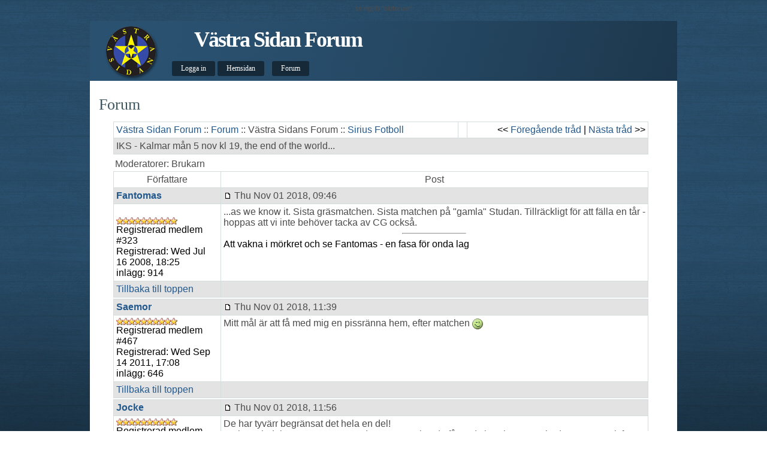

--- FILE ---
content_type: text/html; charset=utf-8
request_url: http://forum.vastrasidan.se/e107_plugins/forum/forum_viewtopic.php?113655
body_size: 5890
content:
string(8) "oldforum"
<!DOCTYPE html PUBLIC "-//W3C//DTD XHTML 1.1//EN" "http://www.w3.org/TR/xhtml11/DTD/xhtml11.dtd">
<html xmlns='http://www.w3.org/1999/xhtml' xml:lang="sv">
<head>
<meta http-equiv='content-type' content='text/html; charset=utf-8' />
<meta http-equiv='content-style-type' content='text/css' />
<meta http-equiv='content-language' content='sv' />
<title>Västra Sidan Forum: Forum / Sirius Fotboll / IKS - Kalmar mån 5 nov kl 19, the end of the world...</title>
<!-- *JS* -->
<script type='text/javascript' src='/e107_files/e107.js'></script>
<script type='text/javascript' src='/e107_themes/leaf-vss/theme.js'></script>
<!-- *CSS* -->
<!-- Theme css -->
<link rel='stylesheet' href='/e107_themes/leaf-vss/style.css' type='text/css' media='all' />
<!-- *META* -->

<!-- Core Meta Tags -->
<link rel='icon' href='http://forum.vastrasidan.se/favicon.ico' type='image/x-icon' />
<link rel='shortcut icon' href='http://forum.vastrasidan.se/favicon.ico' type='image/xicon' />

<!-- *THEME HEAD* -->
<style type='text/css'>
	#header{
		position: relative;
		width: 980px;
		height: 100px;
		margin: auto;
		background: url(../../e107_themes/leaf-vss/images/smode-header4.png) no-repeat;
	}
	/* Sidbar menu content styles */
	.loginform, .searchform, .chatboxform, .onlineform{
		background-color: #e3e3e3;
	}
	.defaultform{
		background-color: #e3e3e3;
	}
	.forumheader, .forumheader4, .finfobar {
		background-color: #e3e3e3;
	}
	</style>
<!-- *PRELOAD* -->
<script type='text/javascript'>
<!--
ejs_preload('/e107_themes/leaf-vss/images/','smode-header3.png,01_m_default.gif,01_m_comment.gif,01_s_links.gif,01_s_search.gif,01_linkbg2.gif,01_item3.gif,zzz-01_header01.jpg,01_logo.gif,01_s_login.gif,bullet2.gif,01_m_default.png,01_font2.gif,01_mountaintop_wide.gif,01_header04.jpg,01_hdot.gif,smode-footer.png,01_header02.jpg,01_simpel_logga.png,01_m_news.gif,lill-jack.png,01_header01.jpg,smode-header4.png,vss_mini.png,01_mountaintop_wide2.gif,01_item2.gif,01_font1.gif,smode-header2.png,smode-header1.png,01_s_about.gif,01_s_default.gif,01_header03.jpg,smode-bg.png,01_s_categories.gif,01_mountaintop2.gif,01_quote.gif,01_s_online.gif,01_s_chatbox.gif,01_bg.gif,01_bodybg.jpg,01_s_latestcomment.gif,vss_mini.gif,smode-header.png,01_footer.jpg,01_font3.gif,01_item1.gif,01_linkbg1.gif,smode-bg.jpg');
// -->
</script>
</head>
<body onload="externalLinks();">
<div id='header'><!--Start Header--> <h1><a href='http://forum.vastrasidan.se/' title='Västra Sidan Forum : home page' accesskey='0' style='color:white;'>Västra Sidan Forum</a></h1>  <div id='navigation'>    <h3 class='hidden'>Navigation</h3>    <ul><li class='nav1'><a class='' title = 'add a text description to this link'  href='/page.php?120' accesskey='1' >Logga in</a></li><li class='nav2'><a class=''  title = 'Tillbaka till VSS hemsida'  href='http://www.vastrasidan.se' accesskey='2' >Hemsidan</a></li><li class='nav3'><a class=''  title = 'VSS diskussionsforum'  href='/e107_plugins/forum/forum.php' accesskey='3' >Forum</a></li></ul>
  </div></div><!-- Close Header--><div id='wrapper'><!--Start Wrapper--><div id='container_full'><!--Start Container-->  <div id='content_full'><!--Start Content-->    <div class='contentdiv'><!--Start Contentdiv-->        <div class='divforum_viewtopic'><!--Start Div pageclass-->        <!--Database Generated Content--><h2>Forum</h2>
		<div class='contentbody'><a id='top'></a><div style='text-align:center'>
	<div class='spacer'>
	<table style='width:95%;margin-left:auto;margin-right:auto' class='fborder'>
	<tr>
	<td class='fcaption'>
	<a class='forumlink' href='../../index.php'>Västra Sidan Forum</a> :: <a class='forumlink' href='../../e107_plugins/forum/forum.php'>Forum</a> :: Västra Sidans Forum :: <a class='forumlink' href='../../e107_plugins/forum/forum_viewforum.php?2'>Sirius Fotboll</a>
	</td>
	<td class='fcaption' style='text-align: right'>
	<div class='smalltext'>&nbsp;
	
	</div>
	</td>
	<td class='fcaption' style='text-align: right'>
	<span class='smalltext'>
	&lt;&lt; <a href='http://forum.vastrasidan.se/e107_plugins/forum/forum_viewtopic.php?113655.2.prev'>Föregående tråd</a> | <a href='http://forum.vastrasidan.se/e107_plugins/forum/forum_viewtopic.php?113655.2.next'>Nästa tråd</a> &gt;&gt;
	</span>
	</td>
	</tr>
	<tr>
	<td class='forumheader' colspan='3'>
	IKS - Kalmar mån 5 nov kl 19, the end of the world...
	</td>
	</tr>
	</table>
	</div>

	<table style='width:95%;margin-left:auto;margin-right:auto'>
	<tr>
	<td style='width:60%; text-align: left'>
	
	</td>
	<td style='width:40%; text-align:right; white-space: nowrap'>
	
	</td>
	</tr>
	<tr>
	<td style='width:60%; text-align: left'>
	<div class='spacer'>
	Moderatorer: Brukarn
	</div>
	</td>
	<td style='width:40%; text-align:right'>
	
	</td>
	</tr>
	</table>

	<div class='spacer'>
	<table style='width:95%;margin-left:auto;margin-right:auto' class='fborder'>
	<tr>
	<td style='width:20%; text-align:center' class='fcaption'>
	Författare
	</td>
	<td style='width:80%; text-align:center' class='fcaption'>
	Post
	</td>
	</tr><tr>	<td class='forumheader' style='vertical-align:middle'>		<a href='../../user.php?id.323'><b>Fantomas</b></a>		</td>	<td class='forumheader' style='vertical-align:middle'>	<table cellspacing='0' cellpadding='0' style='width:100%'>	<tr>	<td class='smallblacktext'>	<a id='post_113655' href='http://forum.vastrasidan.se/e107_plugins/forum/forum_viewtopic.php?113655.post'><img src='/e107_plugins/forum/images/lite/post.png' alt='' title='' style='border:0' /></a> Thu Nov 01 2018, 09:46	</td>	<td style='text-align:right'>		</td>	</tr>	</table>	</td>	</tr>	<tr>	<td class='forumheader3' style='vertical-align:top'>		<div class='spacer'><img src='../../e107_files/public/avatars/ap_323_fantomas.jpg' alt='' /></div><br />	<div class='smalltext'>		<div class='spacer'><img src='../../e107_images/rate/lite/lev10.png' alt='' /></div>	<div class='spacer'><span class='smalltext'>Registrerad medlem #323</span><br /></div>	Registrerad: Wed Jul 16 2008, 18:25<br />		inlägg: 914<br />	</div>	</td>	<td class='forumheader3' style='vertical-align:top'>	...as we know it. Sista gräsmatchen. Sista matchen på "gamla" Studan. Tillräckligt för att fälla en tår -hoppas att vi inte behöver tacka av CG också.		<br /><hr style='width:15%; text-align:left' /><span class='smalltext'>Att vakna i mörkret och se Fantomas - en fasa för onda lag</span>	</td>	</tr>	<tr>	 <td class='finfobar'>	<span class='smallblacktext'>	<a href='http://forum.vastrasidan.se/e107_plugins/forum/forum_viewtopic.php?113655#top' onclick="window.scrollTo(0,0);">Tillbaka till toppen</a>	</span>	</td>	<td class='finfobar' style='vertical-align:top'>	<table cellspacing='0' cellpadding='0' style='width:100%'>	<tr>	<td>		 	 	 	</td>	<td style='text-align:right'>		</td>	</tr>	</table>	</td>	</tr>	<tr>	<td colspan='2'>	</td>	</tr>
<tr>	<td class='forumheader' style='vertical-align:middle'>		<a href='../../user.php?id.467'><b>Saemor</b></a>		</td>	<td class='forumheader' style='vertical-align:middle'>	<table cellspacing='0' cellpadding='0' style='width:100%'>	<tr>	<td class='smallblacktext'>	<a id='post_113658' href='http://forum.vastrasidan.se/e107_plugins/forum/forum_viewtopic.php?113658.post'><img src='/e107_plugins/forum/images/lite/post.png' alt='' title='' style='border:0' /></a> Thu Nov 01 2018, 11:39	</td>	<td style='text-align:right'>		</td>	</tr>	</table>	</td>	</tr>	<tr>	<td class='forumheader3' style='vertical-align:top'>			<div class='smalltext'>		<div class='spacer'><img src='../../e107_images/rate/lite/lev10.png' alt='' /></div>	<div class='spacer'><span class='smalltext'>Registrerad medlem #467</span><br /></div>	Registrerad: Wed Sep 14 2011, 17:08<br />		inlägg: 646<br />	</div>	</td>	<td class='forumheader3' style='vertical-align:top'>Mitt mål är att få med mig en pissränna hem, efter matchen <img src='http://forum.vastrasidan.se/e107_images/emotes/default/wink.png' alt='' style='vertical-align:middle; border:0' />			</td>	</tr>	<tr>	 <td class='finfobar'>	<span class='smallblacktext'>	<a href='http://forum.vastrasidan.se/e107_plugins/forum/forum_viewtopic.php?113655#top' onclick="window.scrollTo(0,0);">Tillbaka till toppen</a>	</span>	</td>	<td class='finfobar' style='vertical-align:top'>	<table cellspacing='0' cellpadding='0' style='width:100%'>	<tr>	<td>		 	 	 	</td>	<td style='text-align:right'>		</td>	</tr>	</table>	</td>	</tr>	<tr>	<td colspan='2'>	</td>	</tr>
<tr>	<td class='forumheader' style='vertical-align:middle'>		<a href='../../user.php?id.432'><b>Jocke</b></a>		</td>	<td class='forumheader' style='vertical-align:middle'>	<table cellspacing='0' cellpadding='0' style='width:100%'>	<tr>	<td class='smallblacktext'>	<a id='post_113659' href='http://forum.vastrasidan.se/e107_plugins/forum/forum_viewtopic.php?113659.post'><img src='/e107_plugins/forum/images/lite/post.png' alt='' title='' style='border:0' /></a> Thu Nov 01 2018, 11:56	</td>	<td style='text-align:right'>		</td>	</tr>	</table>	</td>	</tr>	<tr>	<td class='forumheader3' style='vertical-align:top'>			<div class='smalltext'>		<div class='spacer'><img src='../../e107_images/rate/lite/lev10.png' alt='' /></div>	<div class='spacer'><span class='smalltext'>Registrerad medlem #432</span><br /></div>	Registrerad: Thu Dec 31 2009, 16:22<br />		inlägg: 3013<br />	</div>	</td>	<td class='forumheader3' style='vertical-align:top'>De har tyvärr begränsat det hela en del!<br />Stolar och del av gräsmattan var det som man kunde få med sig. Pissrännor hade annars varit första prioritet!	<br /><br /><span class='smallblacktext'>[ Redigerat Thu Nov 01 2018, 12:10 ]</span>	<br /><hr style='width:15%; text-align:left' /><span class='smalltext'>Få se nu.. är det AIK eller Djurgården som kallas för Bajen!</span>	</td>	</tr>	<tr>	 <td class='finfobar'>	<span class='smallblacktext'>	<a href='http://forum.vastrasidan.se/e107_plugins/forum/forum_viewtopic.php?113655#top' onclick="window.scrollTo(0,0);">Tillbaka till toppen</a>	</span>	</td>	<td class='finfobar' style='vertical-align:top'>	<table cellspacing='0' cellpadding='0' style='width:100%'>	<tr>	<td>		 	 	 	</td>	<td style='text-align:right'>		</td>	</tr>	</table>	</td>	</tr>	<tr>	<td colspan='2'>	</td>	</tr>
<tr>	<td class='forumheader' style='vertical-align:middle'>		<a href='../../user.php?id.565'><b>svennis</b></a>		</td>	<td class='forumheader' style='vertical-align:middle'>	<table cellspacing='0' cellpadding='0' style='width:100%'>	<tr>	<td class='smallblacktext'>	<a id='post_113666' href='http://forum.vastrasidan.se/e107_plugins/forum/forum_viewtopic.php?113666.post'><img src='/e107_plugins/forum/images/lite/post.png' alt='' title='' style='border:0' /></a> Thu Nov 01 2018, 17:09	</td>	<td style='text-align:right'>		</td>	</tr>	</table>	</td>	</tr>	<tr>	<td class='forumheader3' style='vertical-align:top'>			<div class='smalltext'>		<div class='spacer'><img src='../../e107_images/rate/lite/lev9.png' alt='' /></div>	<div class='spacer'><span class='smalltext'>Registrerad medlem #565</span><br /></div>	Registrerad: Thu Jan 30 2014, 21:03<br />		inlägg: 456<br />	</div>	</td>	<td class='forumheader3' style='vertical-align:top'>Kommer sakna ovissheten på våren om matcher kommer kunna genomföras eller flyttas.bajamajorna får vi väll drass med även nästa år.			</td>	</tr>	<tr>	 <td class='finfobar'>	<span class='smallblacktext'>	<a href='http://forum.vastrasidan.se/e107_plugins/forum/forum_viewtopic.php?113655#top' onclick="window.scrollTo(0,0);">Tillbaka till toppen</a>	</span>	</td>	<td class='finfobar' style='vertical-align:top'>	<table cellspacing='0' cellpadding='0' style='width:100%'>	<tr>	<td>		 	 	 	</td>	<td style='text-align:right'>		</td>	</tr>	</table>	</td>	</tr>	<tr>	<td colspan='2'>	</td>	</tr>
<tr>	<td class='forumheader' style='vertical-align:middle'>		<a href='../../user.php?id.455'><b>Hockeyfrillan</b></a>		</td>	<td class='forumheader' style='vertical-align:middle'>	<table cellspacing='0' cellpadding='0' style='width:100%'>	<tr>	<td class='smallblacktext'>	<a id='post_113667' href='http://forum.vastrasidan.se/e107_plugins/forum/forum_viewtopic.php?113667.post'><img src='/e107_plugins/forum/images/lite/post.png' alt='' title='' style='border:0' /></a> Thu Nov 01 2018, 19:42	</td>	<td style='text-align:right'>		</td>	</tr>	</table>	</td>	</tr>	<tr>	<td class='forumheader3' style='vertical-align:top'>			<div class='smalltext'>		<div class='spacer'><img src='../../e107_images/rate/lite/lev5.png' alt='' /></div>	<div class='spacer'><span class='smalltext'>Registrerad medlem #455</span><br /></div>	Registrerad: Wed May 26 2010, 07:05<br />		inlägg: 149<br />	</div>	</td>	<td class='forumheader3' style='vertical-align:top'>Ska man vara ärlig så försvann väl gamla studan när träläktaren försvann...		<br /><hr style='width:15%; text-align:left' /><span class='smalltext'><em class='bbcode italic'>''Riktig bandy, ni vet den som spelas med träklubba och en boll som gör ont att få på sig.''</em></span>	</td>	</tr>	<tr>	 <td class='finfobar'>	<span class='smallblacktext'>	<a href='http://forum.vastrasidan.se/e107_plugins/forum/forum_viewtopic.php?113655#top' onclick="window.scrollTo(0,0);">Tillbaka till toppen</a>	</span>	</td>	<td class='finfobar' style='vertical-align:top'>	<table cellspacing='0' cellpadding='0' style='width:100%'>	<tr>	<td>		 	 	 	</td>	<td style='text-align:right'>		</td>	</tr>	</table>	</td>	</tr>	<tr>	<td colspan='2'>	</td>	</tr>
<tr>	<td class='forumheader' style='vertical-align:middle'>		<a href='../../user.php?id.54'><b>Markus</b></a>		</td>	<td class='forumheader' style='vertical-align:middle'>	<table cellspacing='0' cellpadding='0' style='width:100%'>	<tr>	<td class='smallblacktext'>	<a id='post_113672' href='http://forum.vastrasidan.se/e107_plugins/forum/forum_viewtopic.php?113672.post'><img src='/e107_plugins/forum/images/lite/post.png' alt='' title='' style='border:0' /></a> Fri Nov 02 2018, 10:05	</td>	<td style='text-align:right'>		</td>	</tr>	</table>	</td>	</tr>	<tr>	<td class='forumheader3' style='vertical-align:top'>		<div class='spacer'><img src='../../e107_files/public/avatars/images.1164967655.jpg' alt='' /></div><br />	<div class='smalltext'>		<div class='spacer'><img src='../../e107_images/rate/lite/lev9.png' alt='' /></div>	<div class='spacer'><span class='smalltext'>Registrerad medlem #54</span><br /></div>	Registrerad: Wed Oct 25 2006, 08:52<br />		inlägg: 760<br />	</div>	</td>	<td class='forumheader3' style='vertical-align:top'>Exakt, sista riktiga matchen var mot Mff hemma förra året. Eller kanske rentav mot Frej hemma i SE före det att de sporadiska läktarna byggdes? <img src='http://forum.vastrasidan.se/e107_images/emotes/default/wink.png' alt='' style='vertical-align:middle; border:0' /> <br /><br /><div class='indent'><em>Hockeyfrillan skrev</em> ...<br /><br />Ska man vara ärlig så försvann väl gamla studan när träläktaren försvann...<br /></div><br />		<br /><hr style='width:15%; text-align:left' /><span class='smalltext'>Saknar den stora Siriusstjärnan på matchtröjorna...</span>	</td>	</tr>	<tr>	 <td class='finfobar'>	<span class='smallblacktext'>	<a href='http://forum.vastrasidan.se/e107_plugins/forum/forum_viewtopic.php?113655#top' onclick="window.scrollTo(0,0);">Tillbaka till toppen</a>	</span>	</td>	<td class='finfobar' style='vertical-align:top'>	<table cellspacing='0' cellpadding='0' style='width:100%'>	<tr>	<td>		 	 	 	</td>	<td style='text-align:right'>		</td>	</tr>	</table>	</td>	</tr>	<tr>	<td colspan='2'>	</td>	</tr>
<tr>	<td class='forumheader' style='vertical-align:middle'>		<a href='../../user.php?id.54'><b>Markus</b></a>		</td>	<td class='forumheader' style='vertical-align:middle'>	<table cellspacing='0' cellpadding='0' style='width:100%'>	<tr>	<td class='smallblacktext'>	<a id='post_113673' href='http://forum.vastrasidan.se/e107_plugins/forum/forum_viewtopic.php?113673.post'><img src='/e107_plugins/forum/images/lite/post.png' alt='' title='' style='border:0' /></a> Fri Nov 02 2018, 10:10	</td>	<td style='text-align:right'>		</td>	</tr>	</table>	</td>	</tr>	<tr>	<td class='forumheader3' style='vertical-align:top'>		<div class='spacer'><img src='../../e107_files/public/avatars/images.1164967655.jpg' alt='' /></div><br />	<div class='smalltext'>		<div class='spacer'><img src='../../e107_images/rate/lite/lev9.png' alt='' /></div>	<div class='spacer'><span class='smalltext'>Registrerad medlem #54</span><br /></div>	Registrerad: Wed Oct 25 2006, 08:52<br />		inlägg: 760<br />	</div>	</td>	<td class='forumheader3' style='vertical-align:top'>Exakt, sista riktiga matchen var mot Mff hemma förra året. Eller kanske rentav mot Frej hemma i SE före det att de sporadiska läktarna byggdes? <img src='http://forum.vastrasidan.se/e107_images/emotes/default/wink.png' alt='' style='vertical-align:middle; border:0' /> <br /><br /><div class='indent'><em>Hockeyfrillan skrev</em> ...<br /><br />Ska man vara ärlig så försvann väl gamla studan när träläktaren försvann...<br /></div><br />		<br /><hr style='width:15%; text-align:left' /><span class='smalltext'>Saknar den stora Siriusstjärnan på matchtröjorna...</span>	</td>	</tr>	<tr>	 <td class='finfobar'>	<span class='smallblacktext'>	<a href='http://forum.vastrasidan.se/e107_plugins/forum/forum_viewtopic.php?113655#top' onclick="window.scrollTo(0,0);">Tillbaka till toppen</a>	</span>	</td>	<td class='finfobar' style='vertical-align:top'>	<table cellspacing='0' cellpadding='0' style='width:100%'>	<tr>	<td>		 	 	 	</td>	<td style='text-align:right'>		</td>	</tr>	</table>	</td>	</tr>	<tr>	<td colspan='2'>	</td>	</tr>
<tr>	<td class='forumheader' style='vertical-align:middle'>		<a href='../../user.php?id.323'><b>Fantomas</b></a>		</td>	<td class='forumheader' style='vertical-align:middle'>	<table cellspacing='0' cellpadding='0' style='width:100%'>	<tr>	<td class='smallblacktext'>	<a id='post_113678' href='http://forum.vastrasidan.se/e107_plugins/forum/forum_viewtopic.php?113678.post'><img src='/e107_plugins/forum/images/lite/post.png' alt='' title='' style='border:0' /></a> Fri Nov 02 2018, 14:40	</td>	<td style='text-align:right'>		</td>	</tr>	</table>	</td>	</tr>	<tr>	<td class='forumheader3' style='vertical-align:top'>		<div class='spacer'><img src='../../e107_files/public/avatars/ap_323_fantomas.jpg' alt='' /></div><br />	<div class='smalltext'>		<div class='spacer'><img src='../../e107_images/rate/lite/lev10.png' alt='' /></div>	<div class='spacer'><span class='smalltext'>Registrerad medlem #323</span><br /></div>	Registrerad: Wed Jul 16 2008, 18:25<br />		inlägg: 914<br />	</div>	</td>	<td class='forumheader3' style='vertical-align:top'>Men ändå många skäl till nostalgiska tårar - gräset försvinner, Moses lämnar		<br /><hr style='width:15%; text-align:left' /><span class='smalltext'>Att vakna i mörkret och se Fantomas - en fasa för onda lag</span>	</td>	</tr>	<tr>	 <td class='finfobar'>	<span class='smallblacktext'>	<a href='http://forum.vastrasidan.se/e107_plugins/forum/forum_viewtopic.php?113655#top' onclick="window.scrollTo(0,0);">Tillbaka till toppen</a>	</span>	</td>	<td class='finfobar' style='vertical-align:top'>	<table cellspacing='0' cellpadding='0' style='width:100%'>	<tr>	<td>		 	 	 	</td>	<td style='text-align:right'>		</td>	</tr>	</table>	</td>	</tr>	<tr>	<td colspan='2'>	</td>	</tr>
<tr>	<td class='forumheader' style='vertical-align:middle'>		<a href='../../user.php?id.49'><b>CarlApan</b></a>		</td>	<td class='forumheader' style='vertical-align:middle'>	<table cellspacing='0' cellpadding='0' style='width:100%'>	<tr>	<td class='smallblacktext'>	<a id='post_113679' href='http://forum.vastrasidan.se/e107_plugins/forum/forum_viewtopic.php?113679.post'><img src='/e107_plugins/forum/images/lite/post.png' alt='' title='' style='border:0' /></a> Fri Nov 02 2018, 15:47	</td>	<td style='text-align:right'>		</td>	</tr>	</table>	</td>	</tr>	<tr>	<td class='forumheader3' style='vertical-align:top'>		<div class='spacer'><img src='../../e107_files/public/avatars/ap_49_sirius.jpg' alt='' /></div><br />	<div class='smalltext'>		<div class='spacer'><img src='../../e107_images/rate/lite/lev10.png' alt='' /></div>	<div class='spacer'><span class='smalltext'>Registrerad medlem #49</span><br /></div>	Registrerad: Tue Oct 24 2006, 12:56<br />		inlägg: 4950<br />	</div>	</td>	<td class='forumheader3' style='vertical-align:top'>Jag har också svårt att köpa sista matchen på studan-snacket. Jag har inga varma känslor för den byggarbetsplats vi lirat på senaste tiden.		<br /><hr style='width:15%; text-align:left' /><span class='smalltext'>Alcohol is only a temporary solution if you stop drinkin'</span>	</td>	</tr>	<tr>	 <td class='finfobar'>	<span class='smallblacktext'>	<a href='http://forum.vastrasidan.se/e107_plugins/forum/forum_viewtopic.php?113655#top' onclick="window.scrollTo(0,0);">Tillbaka till toppen</a>	</span>	</td>	<td class='finfobar' style='vertical-align:top'>	<table cellspacing='0' cellpadding='0' style='width:100%'>	<tr>	<td>		 	 	 	</td>	<td style='text-align:right'>		</td>	</tr>	</table>	</td>	</tr>	<tr>	<td colspan='2'>	</td>	</tr>
<tr>	<td class='forumheader' style='vertical-align:middle'>		<a href='../../user.php?id.469'><b>Nyllet</b></a>		</td>	<td class='forumheader' style='vertical-align:middle'>	<table cellspacing='0' cellpadding='0' style='width:100%'>	<tr>	<td class='smallblacktext'>	<a id='post_113680' href='http://forum.vastrasidan.se/e107_plugins/forum/forum_viewtopic.php?113680.post'><img src='/e107_plugins/forum/images/lite/post.png' alt='' title='' style='border:0' /></a> Fri Nov 02 2018, 16:26	</td>	<td style='text-align:right'>		</td>	</tr>	</table>	</td>	</tr>	<tr>	<td class='forumheader3' style='vertical-align:top'>			<div class='smalltext'>		<div class='spacer'><img src='../../e107_images/rate/lite/lev10.png' alt='' /></div>	<div class='spacer'><span class='smalltext'>Registrerad medlem #469</span><br /></div>	Registrerad: Mon Sep 19 2011, 17:31<br />		inlägg: 3823<br />	</div>	</td>	<td class='forumheader3' style='vertical-align:top'>Jag är mest nyfiken på hur den nya arenan kommer att bli.		<br /><hr style='width:15%; text-align:left' /><span class='smalltext'><em class='bbcode italic'>I may be drunk, Miss, but in the morning I will be sober and you will still be ugly.</em><br /><br />Winston Churchill<br /></span>	</td>	</tr>	<tr>	 <td class='finfobar'>	<span class='smallblacktext'>	<a href='http://forum.vastrasidan.se/e107_plugins/forum/forum_viewtopic.php?113655#top' onclick="window.scrollTo(0,0);">Tillbaka till toppen</a>	</span>	</td>	<td class='finfobar' style='vertical-align:top'>	<table cellspacing='0' cellpadding='0' style='width:100%'>	<tr>	<td>		 	 	 	</td>	<td style='text-align:right'>		</td>	</tr>	</table>	</td>	</tr>	<tr>	<td colspan='2'>	</td>	</tr>
<tr>	<td class='forumheader' style='vertical-align:middle'>		<a href='../../user.php?id.146'><b>Bigbadda</b></a>		</td>	<td class='forumheader' style='vertical-align:middle'>	<table cellspacing='0' cellpadding='0' style='width:100%'>	<tr>	<td class='smallblacktext'>	<a id='post_113684' href='http://forum.vastrasidan.se/e107_plugins/forum/forum_viewtopic.php?113684.post'><img src='/e107_plugins/forum/images/lite/post.png' alt='' title='' style='border:0' /></a> Fri Nov 02 2018, 22:47	</td>	<td style='text-align:right'>		</td>	</tr>	</table>	</td>	</tr>	<tr>	<td class='forumheader3' style='vertical-align:top'>			<div class='smalltext'>		<div class='spacer'><img src='../../e107_images/rate/lite/lev10.png' alt='' /></div>	<div class='spacer'><span class='smalltext'>Registrerad medlem #146</span><br /></div>	Registrerad: Thu Apr 12 2007, 12:36<br />		inlägg: 4277<br />	</div>	</td>	<td class='forumheader3' style='vertical-align:top'>Studan är för nergången för att vara charmig. Skönt att vi får nåt nytt och konstgräs är nog bäst med tanke på Uppsala kommuns track record när det gäller grässkötsel. Det enda som kommer vara jobbigt är att Moses lämnar.			</td>	</tr>	<tr>	 <td class='finfobar'>	<span class='smallblacktext'>	<a href='http://forum.vastrasidan.se/e107_plugins/forum/forum_viewtopic.php?113655#top' onclick="window.scrollTo(0,0);">Tillbaka till toppen</a>	</span>	</td>	<td class='finfobar' style='vertical-align:top'>	<table cellspacing='0' cellpadding='0' style='width:100%'>	<tr>	<td>		 	 	 	</td>	<td style='text-align:right'>		</td>	</tr>	</table>	</td>	</tr>	<tr>	<td colspan='2'>	</td>	</tr>
<tr>	<td class='forumheader' style='vertical-align:middle'>		<a href='../../user.php?id.49'><b>CarlApan</b></a>		</td>	<td class='forumheader' style='vertical-align:middle'>	<table cellspacing='0' cellpadding='0' style='width:100%'>	<tr>	<td class='smallblacktext'>	<a id='post_113685' href='http://forum.vastrasidan.se/e107_plugins/forum/forum_viewtopic.php?113685.post'><img src='/e107_plugins/forum/images/lite/post.png' alt='' title='' style='border:0' /></a> Fri Nov 02 2018, 22:52	</td>	<td style='text-align:right'>		</td>	</tr>	</table>	</td>	</tr>	<tr>	<td class='forumheader3' style='vertical-align:top'>		<div class='spacer'><img src='../../e107_files/public/avatars/ap_49_sirius.jpg' alt='' /></div><br />	<div class='smalltext'>		<div class='spacer'><img src='../../e107_images/rate/lite/lev10.png' alt='' /></div>	<div class='spacer'><span class='smalltext'>Registrerad medlem #49</span><br /></div>	Registrerad: Tue Oct 24 2006, 12:56<br />		inlägg: 4950<br />	</div>	</td>	<td class='forumheader3' style='vertical-align:top'>Kostgräs suger och är en riktig skam. Det går inte att komma ifrån. Fotbollens svar på bandyhall.		<br /><hr style='width:15%; text-align:left' /><span class='smalltext'>Alcohol is only a temporary solution if you stop drinkin'</span>	</td>	</tr>	<tr>	 <td class='finfobar'>	<span class='smallblacktext'>	<a href='http://forum.vastrasidan.se/e107_plugins/forum/forum_viewtopic.php?113655#top' onclick="window.scrollTo(0,0);">Tillbaka till toppen</a>	</span>	</td>	<td class='finfobar' style='vertical-align:top'>	<table cellspacing='0' cellpadding='0' style='width:100%'>	<tr>	<td>		 	 	 	</td>	<td style='text-align:right'>		</td>	</tr>	</table>	</td>	</tr>	<tr>	<td colspan='2'>	</td>	</tr>
<tr>	<td class='forumheader' style='vertical-align:middle'>		<a href='../../user.php?id.146'><b>Bigbadda</b></a>		</td>	<td class='forumheader' style='vertical-align:middle'>	<table cellspacing='0' cellpadding='0' style='width:100%'>	<tr>	<td class='smallblacktext'>	<a id='post_113695' href='http://forum.vastrasidan.se/e107_plugins/forum/forum_viewtopic.php?113695.post'><img src='/e107_plugins/forum/images/lite/post.png' alt='' title='' style='border:0' /></a> Sun Nov 04 2018, 18:22	</td>	<td style='text-align:right'>		</td>	</tr>	</table>	</td>	</tr>	<tr>	<td class='forumheader3' style='vertical-align:top'>			<div class='smalltext'>		<div class='spacer'><img src='../../e107_images/rate/lite/lev10.png' alt='' /></div>	<div class='spacer'><span class='smalltext'>Registrerad medlem #146</span><br /></div>	Registrerad: Thu Apr 12 2007, 12:36<br />		inlägg: 4277<br />	</div>	</td>	<td class='forumheader3' style='vertical-align:top'>Jag vill självklart ha ett bra naturgräs, men det kommer vi aldrig få. Då tar jag hellre konstgräs än potatisåker halva säsongen.			</td>	</tr>	<tr>	 <td class='finfobar'>	<span class='smallblacktext'>	<a href='http://forum.vastrasidan.se/e107_plugins/forum/forum_viewtopic.php?113655#top' onclick="window.scrollTo(0,0);">Tillbaka till toppen</a>	</span>	</td>	<td class='finfobar' style='vertical-align:top'>	<table cellspacing='0' cellpadding='0' style='width:100%'>	<tr>	<td>		 	 	 	</td>	<td style='text-align:right'>		</td>	</tr>	</table>	</td>	</tr>	<tr>	<td colspan='2'>	</td>	</tr>
<tr>	<td class='forumheader' style='vertical-align:middle'>		<a href='../../user.php?id.237'><b>Affe Bengtsson</b></a>		</td>	<td class='forumheader' style='vertical-align:middle'>	<table cellspacing='0' cellpadding='0' style='width:100%'>	<tr>	<td class='smallblacktext'>	<a id='post_113716' href='http://forum.vastrasidan.se/e107_plugins/forum/forum_viewtopic.php?113716.post'><img src='/e107_plugins/forum/images/lite/post.png' alt='' title='' style='border:0' /></a> Mon Nov 05 2018, 20:23	</td>	<td style='text-align:right'>		</td>	</tr>	</table>	</td>	</tr>	<tr>	<td class='forumheader3' style='vertical-align:top'>			<div class='smalltext'>		<div class='spacer'><img src='../../e107_images/rate/lite/lev10.png' alt='' /></div>	<div class='spacer'><span class='smalltext'>Registrerad medlem #237</span><br /></div>	Registrerad: Fri Aug 03 2007, 07:26<br />		inlägg: 508<br />	</div>	</td>	<td class='forumheader3' style='vertical-align:top'>En poäng känns ju lite ok, men hade vela vinna sista matchen på "gamla" Studan. Men e ju nyfiken på vad Björn Wesström och Rikard Norling gjorde på matchen, vem vilka kollade dom in?		<br /><hr style='width:15%; text-align:left' /><span class='smalltext'>Glad supporter, och du,,,, bandy ska precis som fotboll spelas utomhus.</span>	</td>	</tr>	<tr>	 <td class='finfobar'>	<span class='smallblacktext'>	<a href='http://forum.vastrasidan.se/e107_plugins/forum/forum_viewtopic.php?113655#top' onclick="window.scrollTo(0,0);">Tillbaka till toppen</a>	</span>	</td>	<td class='finfobar' style='vertical-align:top'>	<table cellspacing='0' cellpadding='0' style='width:100%'>	<tr>	<td>		 	 	 	</td>	<td style='text-align:right'>		</td>	</tr>	</table>	</td>	</tr>	<tr>	<td colspan='2'>	</td>	</tr>
<tr>	<td class='forumheader' style='vertical-align:middle'>		<a href='../../user.php?id.3'><b>Brukarn</b></a>		</td>	<td class='forumheader' style='vertical-align:middle'>	<table cellspacing='0' cellpadding='0' style='width:100%'>	<tr>	<td class='smallblacktext'>	<a id='post_113717' href='http://forum.vastrasidan.se/e107_plugins/forum/forum_viewtopic.php?113717.post'><img src='/e107_plugins/forum/images/lite/post.png' alt='' title='' style='border:0' /></a> Mon Nov 05 2018, 20:50	</td>	<td style='text-align:right'>		</td>	</tr>	</table>	</td>	</tr>	<tr>	<td class='forumheader3' style='vertical-align:top'>	Brukarn<br />	<div class='spacer'><img src='../../e107_files/public/avatars/pict0484.1161264955.jpg' alt='' /></div><br />	<div class='smalltext'>	<div class='spacer'><img src='/e107_plugins/forum/images/lite/English_main_admin.png' alt='' /><br /></div>	<div class='spacer'><img src='../../e107_images/rate/lite/lev10.png' alt='' /></div>	<div class='spacer'><span class='smalltext'>Registrerad medlem #3</span><br /></div>	Registrerad: Tue Oct 17 2006, 12:31<br />		inlägg: 6834<br />	</div>	</td>	<td class='forumheader3' style='vertical-align:top'><div class='indent'><em>Affe Bengtsson skrev</em> ...<br /><br />En poäng känns ju lite ok, men hade vela vinna sista matchen på "gamla" Studan. Men e ju nyfiken på vad Björn Wesström och Rikard Norling gjorde på matchen, vem vilka kollade dom in? <br /></div><br /><br />Kalmar?		<br /><hr style='width:15%; text-align:left' /><span class='smalltext'>...och om jag någon klar vinternatt visar er Sirius i min tub skall den blända edra ögon och er själ.</span>	</td>	</tr>	<tr>	 <td class='finfobar'>	<span class='smallblacktext'>	<a href='http://forum.vastrasidan.se/e107_plugins/forum/forum_viewtopic.php?113655#top' onclick="window.scrollTo(0,0);">Tillbaka till toppen</a>	</span>	</td>	<td class='finfobar' style='vertical-align:top'>	<table cellspacing='0' cellpadding='0' style='width:100%'>	<tr>	<td>		 	 	 	</td>	<td style='text-align:right'>		</td>	</tr>	</table>	</td>	</tr>	<tr>	<td colspan='2'>	</td>	</tr>
<tr>	<td class='forumheader' style='vertical-align:middle'>		<a href='../../user.php?id.1049'><b>rajden</b></a>		</td>	<td class='forumheader' style='vertical-align:middle'>	<table cellspacing='0' cellpadding='0' style='width:100%'>	<tr>	<td class='smallblacktext'>	<a id='post_113719' href='http://forum.vastrasidan.se/e107_plugins/forum/forum_viewtopic.php?113719.post'><img src='/e107_plugins/forum/images/lite/post.png' alt='' title='' style='border:0' /></a> Mon Nov 05 2018, 22:31	</td>	<td style='text-align:right'>		</td>	</tr>	</table>	</td>	</tr>	<tr>	<td class='forumheader3' style='vertical-align:top'>			<div class='smalltext'>		<div class='spacer'><img src='../../e107_images/rate/lite/lev2.png' alt='' /></div>	<div class='spacer'><span class='smalltext'>Registrerad medlem #1049</span><br /></div>	Registrerad: Sat Jul 15 2017, 19:31<br />		inlägg: 52<br />	</div>	</td>	<td class='forumheader3' style='vertical-align:top'>Känner mer lättnad än glädje. Allt som varit i år med personliga skandaler, målvaktstränare, floppvärvningar, seriejumbo, sviktande publiksiffror, sedvanliga skador. Att få skaka av sig och börja om på nytt är bäst med att säsongen snart är över.<br /><br />Håller med några föregående skribenter, det var inte vemodigt alls att detta var sista matchen på IP. Ska bli skönt att slippa se skiten och gått till något nytt.		<br /><hr style='width:15%; text-align:left' /><span class='smalltext'>Sirius Hej!</span>	</td>	</tr>	<tr>	 <td class='finfobar'>	<span class='smallblacktext'>	<a href='http://forum.vastrasidan.se/e107_plugins/forum/forum_viewtopic.php?113655#top' onclick="window.scrollTo(0,0);">Tillbaka till toppen</a>	</span>	</td>	<td class='finfobar' style='vertical-align:top'>	<table cellspacing='0' cellpadding='0' style='width:100%'>	<tr>	<td>		 	 	 	</td>	<td style='text-align:right'>		</td>	</tr>	</table>	</td>	</tr>	<tr>	<td colspan='2'>	</td>	</tr>
<tr>	<td class='forumheader' style='vertical-align:middle'>		<a href='../../user.php?id.323'><b>Fantomas</b></a>		</td>	<td class='forumheader' style='vertical-align:middle'>	<table cellspacing='0' cellpadding='0' style='width:100%'>	<tr>	<td class='smallblacktext'>	<a id='post_113724' href='http://forum.vastrasidan.se/e107_plugins/forum/forum_viewtopic.php?113724.post'><img src='/e107_plugins/forum/images/lite/post.png' alt='' title='' style='border:0' /></a> Tue Nov 06 2018, 12:26	</td>	<td style='text-align:right'>		</td>	</tr>	</table>	</td>	</tr>	<tr>	<td class='forumheader3' style='vertical-align:top'>		<div class='spacer'><img src='../../e107_files/public/avatars/ap_323_fantomas.jpg' alt='' /></div><br />	<div class='smalltext'>		<div class='spacer'><img src='../../e107_images/rate/lite/lev10.png' alt='' /></div>	<div class='spacer'><span class='smalltext'>Registrerad medlem #323</span><br /></div>	Registrerad: Wed Jul 16 2008, 18:25<br />		inlägg: 914<br />	</div>	</td>	<td class='forumheader3' style='vertical-align:top'>Ja men vila i frid då Studans gräs. Matchen ingen höjdare, men kul att Ian fick näta.		<br /><hr style='width:15%; text-align:left' /><span class='smalltext'>Att vakna i mörkret och se Fantomas - en fasa för onda lag</span>	</td>	</tr>	<tr>	 <td class='finfobar'>	<span class='smallblacktext'>	<a href='http://forum.vastrasidan.se/e107_plugins/forum/forum_viewtopic.php?113655#top' onclick="window.scrollTo(0,0);">Tillbaka till toppen</a>	</span>	</td>	<td class='finfobar' style='vertical-align:top'>	<table cellspacing='0' cellpadding='0' style='width:100%'>	<tr>	<td>		 	 	 	</td>	<td style='text-align:right'>		</td>	</tr>	</table>	</td>	</tr>	<tr>	<td colspan='2'>	</td>	</tr>
<tr><td colspan='2' class='forumheader3' style='text-align:center'></td></tr></table></div>

	<table style='width:95%;margin-left:auto;margin-right:auto'>
	<tr>
	<td style='width:80%'><span class='mediumtext'>&nbsp;</span>
	</td>
	<td style='width:20%; text-align: right; white-space: nowrap'>
	
	</td>
	</tr>
	<tr>
	<td colspan ='2'>
	<form method='post' action='http://forum.vastrasidan.se/e107_plugins/forum/forum_viewtopic.php'><p>Hoppa: <select name='forumjump' class='tbox'>
<option value='2'>Sirius Fotboll</option>
<option value='3'>Sirius Bandy</option>
<option value='4'>Västra Sidan-relaterat</option>
<option value='5'>Ovidkommande</option>
<option value='6'>Sirius Innebandy</option>
<option value='7'>Bortaresor</option></select> <input class='button' type='submit' name='fjsubmit' value='Kör' />&nbsp;&nbsp;&nbsp;&nbsp;<a href='http://forum.vastrasidan.se/e107_plugins/forum/forum_viewtopic.php?113655#top' onclick="window.scrollTo(0,0);">Tillbaka till toppen</a></p></form>
	</td>
	</tr>
	</table>
	</div>

	<div style='text-align:center' class='spacer'>
	<a href='../../e107_plugins/rss_menu/rss.php?8.1.113655'><img src='../../e107_plugins/rss_menu/images/rss1.png' alt='Distribuera denna tråd: rss 0.92' style='vertical-align: middle; border: 0;' /></a> <a href='../../e107_plugins/rss_menu/rss.php?8.2.113655'><img src='../../e107_plugins/rss_menu/images/rss2.png' alt='Distribuera denna tråd: rss 2.0' style='vertical-align: middle; border: 0;' /></a> <a href='../../e107_plugins/rss_menu/rss.php?8.3.113655'><img src='../../e107_plugins/rss_menu/images/rss3.png' alt='Distribuera denna tråd: RDF' style='vertical-align: middle; border: 0;' /></a></div><div class='nforumdisclaimer' style='text-align:center'>Powered by <b>e107 Forum System</b></div></div><script type="text/javascript">
	function confirm_(mode, forum_id, thread_id, thread) {
	if (mode == 'thread') {
	return confirm("Är du säker på att du vill radera denna tråd och alla svar?");
	} else {
	return confirm("Är du säker på att du vill radera detta svar? [ postat av " + thread + " ]");
	}
	}
	</script><!--End Database Generated Content-->      </div><!--Close Div pageclass-->    </div><!--Close Contentdiv-->  </div><!--Close Content--></div><!--Close Container--><div class='clearing'>&nbsp;</div></div><!--Close Wrapper--><div id='footer'><div id='credits'>Alla artiklar Ã¤r copyright VÃ¤stra Sidan om inte annat anges.<br /></div><!--End notes/Credits--></div><!--Close the tags like a good code monkey ;)--><script type='text/javascript'>
SyncWithServerTime('1769246713');
       </script>
</body></html>

--- FILE ---
content_type: text/css
request_url: http://forum.vastrasidan.se/e107_themes/leaf-vss/style.css
body_size: 1830
content:
a:link, a:visited{
	color: #23598C;
	text-decoration: none;
}
a:hover, a:active{
	color: black;
}

img{
	border: none;
}

td{
	text-align:left;
}
.hidden{
	display: none;
}
.centerize{
	text-align: center;
}
body{
	color: #4C4C4C;
	font-size: 11px;
	font-family: Trebuchet MS, "Lucida Sans Unicode", Arial, Lucida Sans, Tahoma, Sans-Serif;
	font:11px arial;
	background: url(images/smode-bg.jpg) fixed repeat-x;
	padding: 0px 0 20px 0;
	text-align: center;
}
#wrapper{
	width: 980px;
	margin: auto;
	background: white url(images/smode-bg.png) repeat-y;
	text-align: left;
}
#header{
	position: relative;
	width: 980px;
	height: 100px;
	margin: auto;
	background: url(images/01_header01.jpg) no-repeat;
}
#container{
	/* width: 100%; */
	float: left;
	margin-right: -230px; 
	width: 980px;
}
#content{
	margin-right: 230px;
	padding: 25px 0;
}
#sidebar{
	width: 230px;
	float: right;
	padding: 25px 0;
	text-align: left;
}
#footer{
	width: 980px;
	margin: auto;
	padding: 20px 0;
	background: url(images/smode-footer.png) top no-repeat;
}
#container_full{
	/* width: 100%; */
	float: left;
	margin: 0px; 
	padding:0;
	/* -230 */
	width: 970px;
}
#content_full{
	/* margin-right: 230px; */
	padding: 25px 0;
}
#sidebar_full{
	width: 230px;
	float: right;
	padding: 25px 0;
	text-align: left;
	display:none;
}
#credits{
	font-size: 10px;
	text-align: center;
	color: #b8d0df;
}
.clearing{
	height: 0;
	clear: both;
}
.smalltext{
	color:#fff;
}
#wrapper .smalltext{
	color:#000;
}
#header h1 a,
#header h1 a:visited,
#header h1 a:active{
	position: absolute;
	top: 6px;
	left: 24px;
	width:500px;
	padding: 4px 0 50px;
	font-size: 36px;
	font-family: 'Arial black';
	letter-spacing:-2px;
	margin: 0;
	color:#eee;
	text-indent: 80px;
	background: url(images/vss_mini.png) no-repeat;
}
#navigation{
	font: 12px 'Arial black';
	width: 794px;
	height: 22px;
	position: absolute;
	top: 129px;
	left: 3px;
	list-style: none;
}
#navigation ul{
	list-style: none;
	padding: 0;
	margin: 0;
}
#navigation li{
	background: none;
 	display: inline;
}
h2{
	color: #3E565F;
	margin: 0 0 13px 0;
	font: 26px 'Arial black';
	height: auto;
}
h3{
	color: #3E565F;
	margin: 0 0 8px 0;
	font-size: 14px;
}
h4{
	font-size: 11px;
}
.contentdiv{
	margin: 0 15px 20px;
}
#sidebar .sidebardiv{
	margin: 0 22px 20px 15px;
}
.contentbody{
	margin: 0;
	padding: 0 0 0 0;
	text-align: justify;
}
.sidebarbody{
	margin:  0 20px 0;
	padding: 0;
}
.sidebarin{
	padding: 0;
	margin: 0 0 20px;
}
.divcomment{ 
	margin: 0;
}
.divcontent .contentbody{
	margin: 0;
}
.divcontent_manager .contentbody{
	margin: 0;
	text-align: justify;
}
.divcvs .contentbody{
	margin: 0;
	text-align: justify;
}
.divdownload .contentbody{
	margin: 0;
	text-align: justify;
}
.divforum .contentbody{
	margin: 0;
	text-align: justify;
}
.divforum_viewforum .contentbody{
	margin: 0;
	text-align: justify;
}
.divforum_viewtopic .contentbody{
	margin: 0;
	text-align: justify;
}
.divlinks .contentbody{
	margin: 0;
	text-align: justify;
}
.divnews .contentbody{
	margin: 0;
	padding: 0 0 40px 3px;
	text-align: justify;
	background: url(images/01_quote.gif) 100% 3px no-repeat;
}
.divsubmitnews .contentbody{
	margin: 0;
	text-align: justify;
}
.divuser .contentbody{
	margin: 0;
	padding: 0;
	text-align: justify;
}
.divusersettings .contentbody{
	margin: 0;
	text-align: justify;
}
.itemdetails{
	text-align: right;
	padding: 5px 0 0 0;
	background: url(images/01_hdot.gif) top repeat-x;
}
.item1{
	padding: 0 0 0 13px;
	margin: 0 0 0 12px;
	background: url(images/01_item1.gif) 0 1px no-repeat;
}
.item2{
	padding: 0 0 0 13px;
	margin: 0 0 0 12px;
	background: url(images/01_item2.gif) 0 3px no-repeat;
}
.item3{
	padding: 0 0 0 15px;
	margin: 0 0 0 12px;
	background: url(images/01_item3.gif) 0 3px no-repeat;
}
.item4{
	padding: 0 0 0 15px;
	margin: 0 0 0 12px;
}
.item5{
	padding: 0 0 0 15px;
	margin: 0 0 0 12px;
}
form{
	margin: 0;
	text-align: center;
}
form p{
	padding: 1em;
	text-align: left;
}
.formfield:focus{
	border: 1px solid black;
}
.formbutton{
	font-size: 11px;
	font-family: arial;
	margin: 1px 0 0 0;
	padding: 1px 10px;
	color: #494949;
	background: white;
	border-top: 1px solid #D4D2CF;
	border-left: 1px solid #D4D2CF;
	border-bottom: 1px solid #868686;
	border-right: 1px solid #868686;
}
.defaultform{
	width: 174px;
	background: #E2EDF0 url(images/01_mountaintop2.gif) top no-repeat; 
	padding:4px;
}
ul{
	list-style: none;
	padding: 0;
	margin: 0;
}
li{
	padding: 0 0 0 9px;
	margin: 0 0 2px 0;
	background: url(images/01_arrow.gif) 0 6px no-repeat;
}
.highlight{
	font-weight: bold;
	text-decoration: underline;
}
.nav1 a:link, .nav1 a:visited, .nav2 a:link, .nav2 a:visited, .nav3 a:link, .nav3 a:visited,
.nav1_onpage a:link, .nav1_onpage a:visited, .nav2_onpage a:link, .nav2_onpage a:visited, .nav3_onpage a:link, .nav3_onpage a:visited{
	background:#152939;
	padding:5px 15px;
	color:#fff;
	border-radius:3px; -moz-border-radius:3px; -khtml-border-radius:3px; -webkit-border-radius:3px;
}
.nav1 a:hover, .nav2 a:hover{
	background:none;
}
.nav1 a:link, .nav1 a:visited, .nav1_onpage a:link, .nav1_onpage a:visited{
	position: absolute;
	top: -62px;
	left: 134px;
}
.nav2 a:link, .nav2 a:visited, .nav2_onpage a:link, .nav2_onpage a:visited{
	position: absolute;
	top: -62px;
	left: 210px;
}
.nav3 a:link, .nav3 a:visited, .nav3_onpage a:link, .nav3_onpage a:visited{
	position: absolute;
	top: -62px;
	left: 301px;
}

.nicetitle {
	font-weight: bold;
	color: #3C3C3C;
	text-align: left;
	position: absolute;
	left: 0;
	top: 0;
	width: 25em;
	z-index: 20;
	max-width: 50%;
}
.nicetitle-content{
	overflow: hidden;
	background: white;
	border: 1px solid #333;
	padding: 5px;
	opacity: 0.9;
}
.nicetitle p{
	margin: 0;
	line-height: 120%;
}
.nicetitle p.destination {
	font-weight: normal;
	font-size: 10px;
	color: #5E7743;
}
div.nicetitle p span.accesskey {
	color: #FF7200;
}
.tbox, .helpbox{
	/* width: 80%; */
	font-size: 11px;
	font-family: Trebuchet MS, "Lucida Sans Unicode", Arial, Lucida Sans, Tahoma, Sans-Serif;
	margin: 0 0 2px 0;
	color: #494949;
	border-top: 1px solid #868686;
	border-left: 1px solid #868686;
	border-bottom: 1px solid #D4D2CF;
	border-right: 1px solid #D4D2CF;
}
.button{
	font-size: 11px;
	font-family: arial;
	margin: 1px 0 0 0;
	padding: 1px 10px;
	color: #494949;
	background: white;
	border-top: 1px solid #D4D2CF;
	border-left: 1px solid #D4D2CF;
	border-bottom: 1px solid #868686;
	border-right: 1px solid #868686;
}
.fborder, .border{
	border-collapse: collapse;
	border-spacing: 0px;
}
.forumheader, .forumheader2, .forumheader3, .forumheader4, .fcaption, .finfobar {
	padding: 4px;
	background-color: #fff;
	border: 1px solid #D4DCDE;
}
.forumheader, .forumheader4, .finfobar {
	background-color: #E2EDF0;
}
.forumheader5 {
	cursor: pointer;
}
.fcaption, .forumheader5 {
	background-color: #fff;
}
table {
	margin-left: auto;
	margin-right: auto;
}
.mainform{
	width: 400px;
	background: #E2EDF0 url(images/01_mountaintop_wide2.gif) top no-repeat; 
	padding:2px;
}
.alignright {
	float: right;
}
